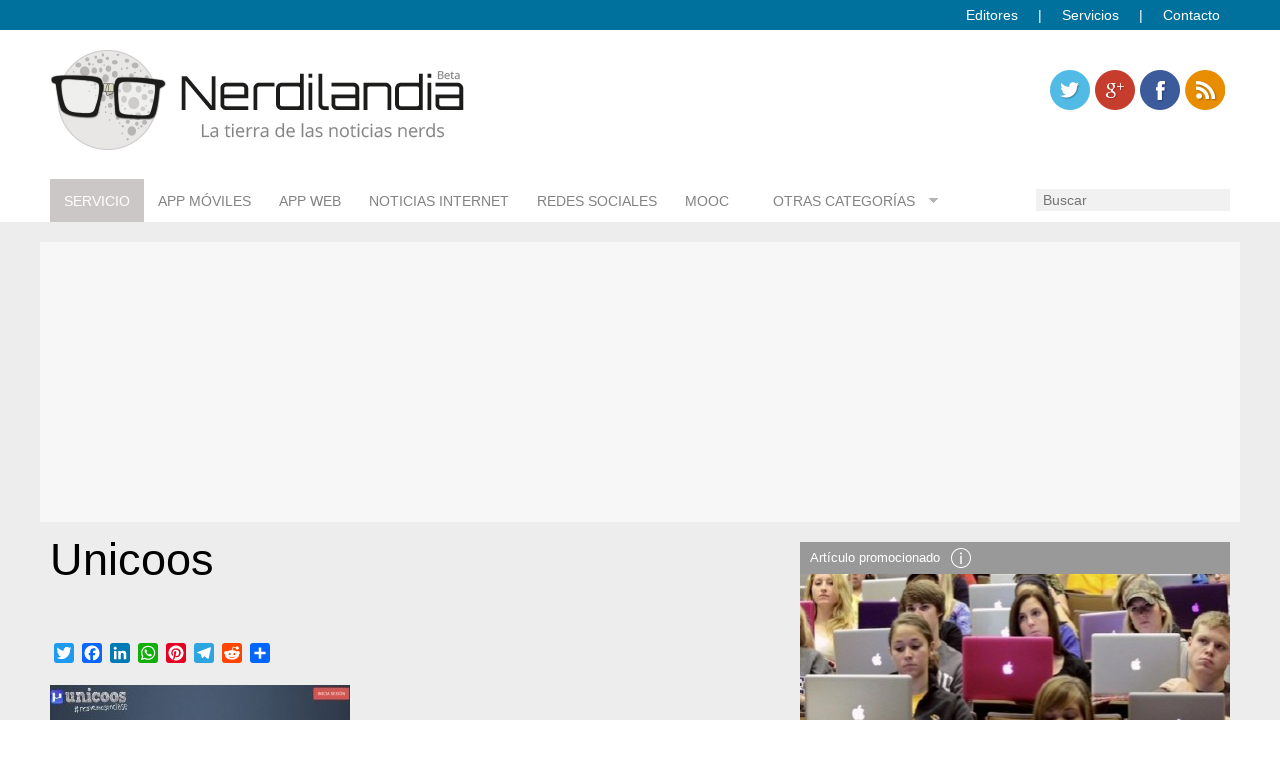

--- FILE ---
content_type: text/html; charset=utf-8
request_url: https://www.google.com/recaptcha/api2/aframe
body_size: 266
content:
<!DOCTYPE HTML><html><head><meta http-equiv="content-type" content="text/html; charset=UTF-8"></head><body><script nonce="2kR3dFFnrO4KAal6U68Ycg">/** Anti-fraud and anti-abuse applications only. See google.com/recaptcha */ try{var clients={'sodar':'https://pagead2.googlesyndication.com/pagead/sodar?'};window.addEventListener("message",function(a){try{if(a.source===window.parent){var b=JSON.parse(a.data);var c=clients[b['id']];if(c){var d=document.createElement('img');d.src=c+b['params']+'&rc='+(localStorage.getItem("rc::a")?sessionStorage.getItem("rc::b"):"");window.document.body.appendChild(d);sessionStorage.setItem("rc::e",parseInt(sessionStorage.getItem("rc::e")||0)+1);localStorage.setItem("rc::h",'1769102729891');}}}catch(b){}});window.parent.postMessage("_grecaptcha_ready", "*");}catch(b){}</script></body></html>